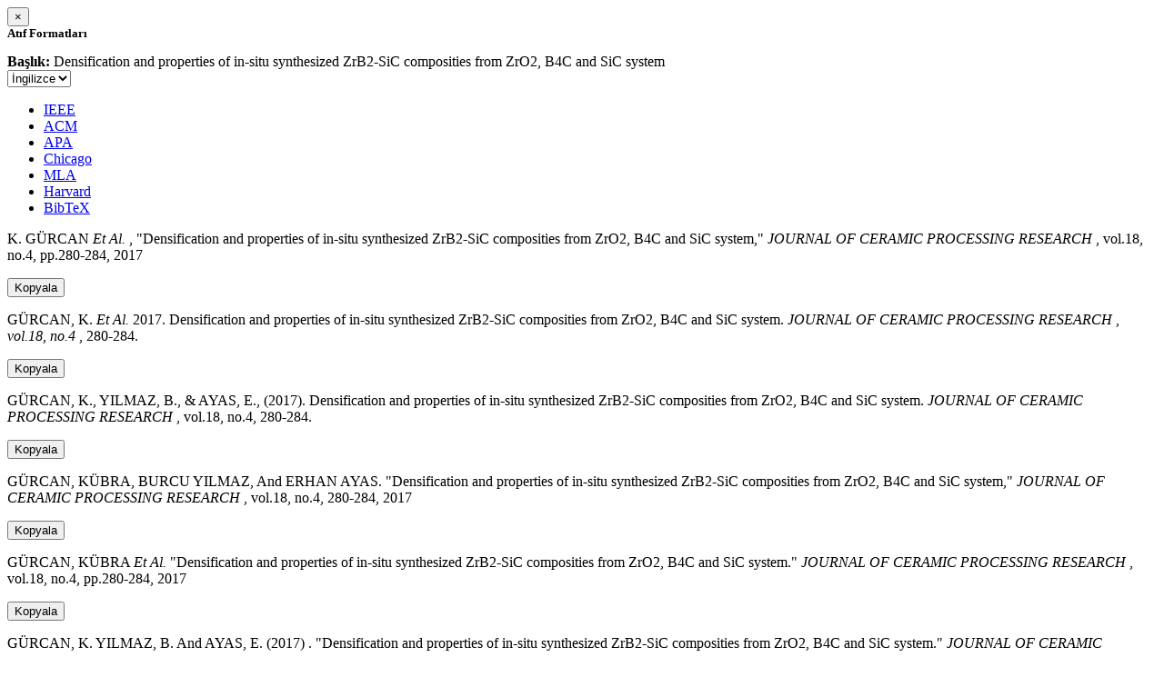

--- FILE ---
content_type: text/html; charset=utf-8
request_url: https://avesis.anadolu.edu.tr/activitycitation/index/1/569d181a-a42b-4af0-9fba-4ec7afddc31a
body_size: 1915
content:
<link href="/Content/mainpage/css/custom.css" rel="stylesheet" />
<link href="/Content/mainpage/vendor/select2/css/select2.min.css" rel="stylesheet" />
<link href="/Content/mainpage/vendor/select2-bootstrap-theme/select2-bootstrap.min.css" rel="stylesheet" />
<style>
    .citationmodal-body {
        color: black !important;
    }

    .citationmodal-button {
        color: #fff !important;
        background-color: #08c !important;
        border-color: #08c #08c #069 !important;
    }
    .citationmodal-button:hover{
        color:white!important;
    }
</style>
<div class="modal-header">
    <button type="button" class="close" data-dismiss="modal" aria-label="Close">
        <span aria-hidden="true">&times;</span>
    </button>
    <h5 class="modal-title">
        <strong>Atıf Formatları</strong>
    </h5>
</div>
<div class="modal-body citationmodal-body">
    <div class="form-group">
        <div class="col-md-10 col-sm-9 col-xs-10" style="padding-left:0">
            <label><strong>Başlık: </strong> </label>
            <span>Densification and properties of in-situ synthesized ZrB2-SiC composities from ZrO2, B4C and SiC system</span>
        </div>
        <div class="col-md-2 col-sm-3 col-xs-2" style="padding-right:0">
            <select class="dropdown pull-right" id="lang-control">
                <option value="Secondary" selected>İngilizce</option>
                <option value="Primary">T&#252;rk&#231;e</option>
            </select>
        </div>
    </div>
    <div id="citation-modal-tabs">
        <ul class="nav nav-tabs">
            <li class="active" style="width:14%">
                <a href="#ieee" data-toggle="tab">IEEE</a>
            </li>
            <li style="width:14%">
                <a href="#acm" data-toggle="tab">ACM</a>
            </li>
            <li style="width:14%">
                <a href="#apa" data-toggle="tab">APA</a>
            </li>
            <li style="width:15%">
                <a href="#chicago" data-toggle="tab">Chicago</a>
            </li>
            <li style="width:14%">
                <a href="#mla" data-toggle="tab">MLA</a>
            </li>
            <li style="width:15%">
                <a href="#harvard" data-toggle="tab">Harvard</a>
            </li>
            <li style="width:14%">
                <a href="#bibtex" data-toggle="tab">BibTeX</a>
            </li>
        </ul>
        <div class="tab-content">
            <div class="tab-pane active" id="ieee">
                <p class="col-md-11 col-sm-11 col-xs-11" id="ieee-content">
                    K.  GÜRCAN <i>Et Al.</i> , "Densification and properties of in-situ synthesized ZrB2-SiC composities from ZrO2, B4C and SiC system,"  <i>JOURNAL OF CERAMIC PROCESSING RESEARCH</i> , vol.18, no.4, pp.280-284, 2017
                </p>
                <div class="col-md-1 col-sm-1 col-xs-1">
                    <button id="ieee-content-button" class="btn btn-md btn-clipboard" onclick="copyToClipboard('#ieee-content')">Kopyala</button>
                </div>
            </div>
            <div class="tab-pane" id="acm">
                <p class="col-md-11 col-sm-11 col-xs-11" id="acm-content">
                    GÜRCAN, K.  <i>Et Al.</i> 2017. Densification and properties of in-situ synthesized ZrB2-SiC composities from ZrO2, B4C and SiC system.  <i>JOURNAL OF CERAMIC PROCESSING RESEARCH</i> ,  <i>vol.18, no.4</i> , 280-284.
                </p>
                <div class="col-md-1 col-sm-1 col-xs-1">
                    <button id="acm-content-button" class="btn btn-md btn-clipboard" onclick="copyToClipboard('#acm-content')">Kopyala</button>
                </div>
            </div>
            <div class="tab-pane" id="apa">
                <p class="col-md-11 col-sm-11 col-xs-11" id="apa-content">
                    GÜRCAN, K., YILMAZ, B.,  & AYAS, E., (2017). Densification and properties of in-situ synthesized ZrB2-SiC composities from ZrO2, B4C and SiC system.  <i>JOURNAL OF CERAMIC PROCESSING RESEARCH</i> , vol.18, no.4, 280-284.
                </p>
                <div class="col-md-1 col-sm-1 col-xs-1">
                    <button id="apa-content-button"  class="btn btn-md btn-clipboard" onclick="copyToClipboard('#apa-content')">Kopyala</button>
                </div>
            </div>
            <div class="tab-pane" id="chicago">
                <p class="col-md-11 col-sm-11 col-xs-11" id="chicago-content">
                    GÜRCAN, KÜBRA, BURCU YILMAZ, And ERHAN AYAS. "Densification and properties of in-situ synthesized ZrB2-SiC composities from ZrO2, B4C and SiC system,"  <i>JOURNAL OF CERAMIC PROCESSING RESEARCH</i> , vol.18, no.4, 280-284, 2017
                </p>
                <div class="col-md-1 col-sm-1 col-xs-1">
                    <button id="chicago-content-button" class="btn btn-md btn-clipboard" onclick="copyToClipboard('#chicago-content')">Kopyala</button>
                </div>
            </div>
            <div class="tab-pane" id="mla">
                <p class="col-md-11 col-sm-11 col-xs-11" id="mla-content">
                    GÜRCAN, KÜBRA <i>Et Al.</i>  "Densification and properties of in-situ synthesized ZrB2-SiC composities from ZrO2, B4C and SiC system."  <i>JOURNAL OF CERAMIC PROCESSING RESEARCH</i> , vol.18, no.4, pp.280-284, 2017
                </p>
                <div class="col-md-1 col-sm-1 col-xs-1">
                    <button id="mla-content-button" class="btn btn-md btn-clipboard" onclick="copyToClipboard('#mla-content')">Kopyala</button>
                </div>
            </div>
            <div class="tab-pane" id="harvard">
                <p class="col-md-11 col-sm-11 col-xs-11" id="harvard-content">
                    GÜRCAN, K. YILMAZ, B.  And AYAS, E. (2017) . "Densification and properties of in-situ synthesized ZrB2-SiC composities from ZrO2, B4C and SiC system."  <i>JOURNAL OF CERAMIC PROCESSING RESEARCH</i> , vol.18, no.4, pp.280-284.
                </p>
                <div class="col-md-1 col-sm-1 col-xs-1">
                    <button id="harvard-content-button" class="btn btn-md btn-clipboard" onclick="copyToClipboard('#harvard-content')">Kopyala</button>
                </div>
            </div>
            <div class="tab-pane" id="bibtex">
                <p class="col-md-11 col-sm-11 col-xs-11" id="bibtex-content">
                    @article{article, author={KÜBRA GÜRCAN <i>Et Al.</i> }, title={Densification and properties of in-situ synthesized ZrB2-SiC composities from ZrO2, B4C and SiC system}, journal={JOURNAL OF CERAMIC PROCESSING RESEARCH}, year=2017, pages={280-284} }
                </p>
                <div class="col-md-1 col-sm-1 col-xs-1">
                    <button id="bibtex-content-button" class="btn btn-md btn-clipboard" onclick="copyToClipboard('#bibtex-content')">Kopyala</button>
                </div>
            </div>
        </div>
    </div>
</div>
<div class="modal-footer">
    <button type="button" class="btn btn-close citationmodal-button" data-dismiss="modal">Kapat</button>
</div>
<script src="/Content/backoffice/vendor/select2/js/select2.full.min.js"></script>
<script type="text/javascript">
    $(function () {
        $('#lang-control').change(function () {
            var data = $(this).val();
            if (data == "Primary") {
                $("#ieee-content").html(`K.  GÜRCAN <i>Ve Ark.</i> , "Densification and properties of in-situ synthesized ZrB2-SiC composities from ZrO2, B4C and SiC system,"  <i>JOURNAL OF CERAMIC PROCESSING RESEARCH</i> , cilt.18, sa.4, ss.280-284, 2017`);
                $("#acm-content").html(`GÜRCAN, K.  <i>Ve Ark.</i> 2017. Densification and properties of in-situ synthesized ZrB2-SiC composities from ZrO2, B4C and SiC system.  <i>JOURNAL OF CERAMIC PROCESSING RESEARCH</i> ,  <i>cilt.18, sa.4</i> , 280-284.`);
                $("#apa-content").html(`GÜRCAN, K., YILMAZ, B.,  & AYAS, E., (2017). Densification and properties of in-situ synthesized ZrB2-SiC composities from ZrO2, B4C and SiC system.  <i>JOURNAL OF CERAMIC PROCESSING RESEARCH</i> , cilt.18, sa.4, 280-284.`);
                $("#mla-content").html(`GÜRCAN, KÜBRA <i>Ve Ark.</i>  "Densification and properties of in-situ synthesized ZrB2-SiC composities from ZrO2, B4C and SiC system."  <i>JOURNAL OF CERAMIC PROCESSING RESEARCH</i> , cilt.18, sa.4, ss.280-284, 2017`);
                $("#harvard-content").html(`GÜRCAN, K. YILMAZ, B.  Ve AYAS, E. (2017) . "Densification and properties of in-situ synthesized ZrB2-SiC composities from ZrO2, B4C and SiC system."  <i>JOURNAL OF CERAMIC PROCESSING RESEARCH</i> , cilt.18, sa.4, ss.280-284.`);
                $("#chicago-content").html(`GÜRCAN, KÜBRA, BURCU YILMAZ, Ve ERHAN AYAS. "Densification and properties of in-situ synthesized ZrB2-SiC composities from ZrO2, B4C and SiC system,"  <i>JOURNAL OF CERAMIC PROCESSING RESEARCH</i> , cilt.18, sa.4, 280-284, 2017`);
                $("#bibtex-content").html(`@article{article, author={KÜBRA GÜRCAN <i>Ve Ark.</i> }, title={Densification and properties of in-situ synthesized ZrB2-SiC composities from ZrO2, B4C and SiC system}, journal={JOURNAL OF CERAMIC PROCESSING RESEARCH}, year=2017, pages={280-284} }`);
            }
            else if (data == "Secondary") {
                $("#ieee-content").html(`K.  GÜRCAN <i>Et Al.</i> , "Densification and properties of in-situ synthesized ZrB2-SiC composities from ZrO2, B4C and SiC system,"  <i>JOURNAL OF CERAMIC PROCESSING RESEARCH</i> , vol.18, no.4, pp.280-284, 2017`);
                $("#acm-content").html(`GÜRCAN, K.  <i>Et Al.</i> 2017. Densification and properties of in-situ synthesized ZrB2-SiC composities from ZrO2, B4C and SiC system.  <i>JOURNAL OF CERAMIC PROCESSING RESEARCH</i> ,  <i>vol.18, no.4</i> , 280-284.`);
                $("#apa-content").html(`GÜRCAN, K., YILMAZ, B.,  & AYAS, E., (2017). Densification and properties of in-situ synthesized ZrB2-SiC composities from ZrO2, B4C and SiC system.  <i>JOURNAL OF CERAMIC PROCESSING RESEARCH</i> , vol.18, no.4, 280-284.`);
                $("#mla-content").html(`GÜRCAN, KÜBRA <i>Et Al.</i>  "Densification and properties of in-situ synthesized ZrB2-SiC composities from ZrO2, B4C and SiC system."  <i>JOURNAL OF CERAMIC PROCESSING RESEARCH</i> , vol.18, no.4, pp.280-284, 2017`);
                $("#harvard-content").html(`GÜRCAN, K. YILMAZ, B.  And AYAS, E. (2017) . "Densification and properties of in-situ synthesized ZrB2-SiC composities from ZrO2, B4C and SiC system."  <i>JOURNAL OF CERAMIC PROCESSING RESEARCH</i> , vol.18, no.4, pp.280-284.`);
                $("#chicago-content").html(`GÜRCAN, KÜBRA, BURCU YILMAZ, And ERHAN AYAS. "Densification and properties of in-situ synthesized ZrB2-SiC composities from ZrO2, B4C and SiC system,"  <i>JOURNAL OF CERAMIC PROCESSING RESEARCH</i> , vol.18, no.4, 280-284, 2017`);
                $("#bibtex-content").html(`@article{article, author={KÜBRA GÜRCAN <i>Et Al.</i> }, title={Densification and properties of in-situ synthesized ZrB2-SiC composities from ZrO2, B4C and SiC system}, journal={JOURNAL OF CERAMIC PROCESSING RESEARCH}, year=2017, pages={280-284} }`);
            }
        });
    });
    function copyToClipboard(element) {
        var $temp = $("<input>");
        $("body").append($temp);
        $temp.val($(element).text()).select();
        document.execCommand("copy");
        $temp.remove();
        $('.btn-clipboard').removeAttr('data-original-title');
        $(element + '-button').attr('data-original-title', 'İçerik panoya kopyalandı.');
        $(element + '-button').tooltip('show');
    }
</script>